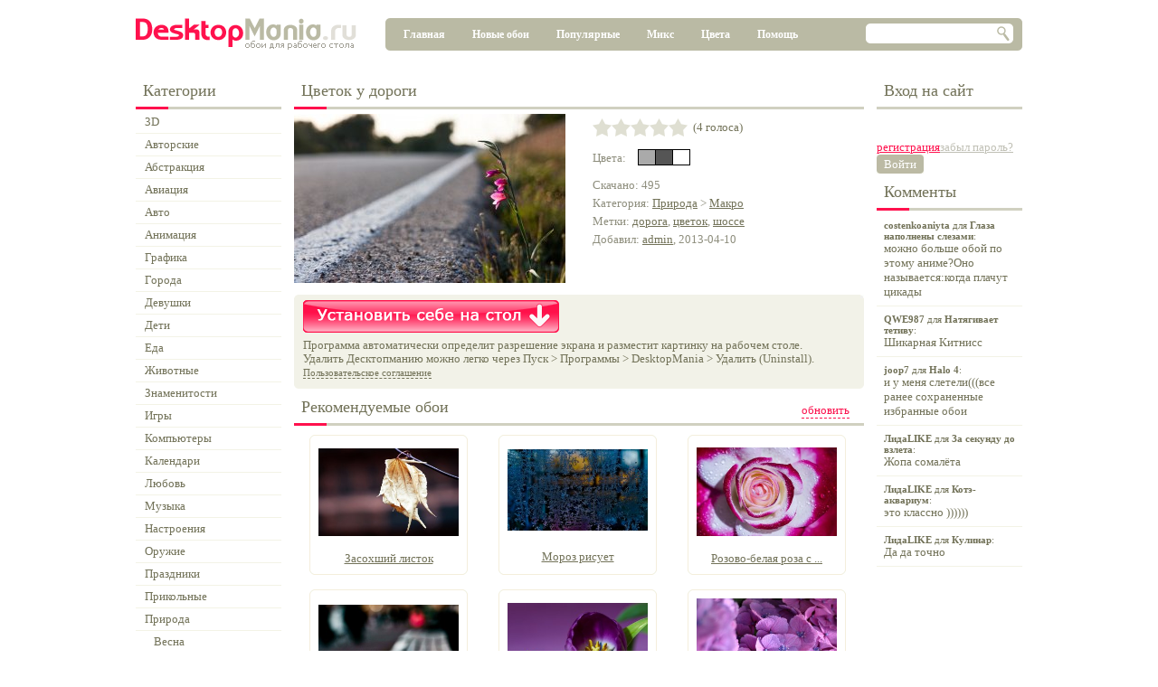

--- FILE ---
content_type: text/html; charset=utf-8
request_url: https://desktopmania.ru/pic/38113
body_size: 8807
content:
<!doctype html>
<html>
<head>


    <link rel="dns-prefetch" href="http://download.desktopmania.ru">
    <meta http-equiv="Content-Type" content="text/html; charset=utf-8">
    <meta http-equiv="CACHE-CONTROL" content="NO-STORE">
    <meta http-equiv="Expires" content="-1">
    <meta http-equiv="content-language" content="ru">
    <title>Цветок у дороги - Скачать обои на рабочий стол в один клик!</title>
    <link rel='stylesheet' href='/res/default.css'>
    <meta name='yandex-verification' content='5cb597459974adfc'>
    <meta name="robots" content="noyaca"/>
    <meta name="robots" content="noodp"/>
        <script type='text/javascript' src="/res/default.js"></script>
    <script type="text/javascript">
        var _gaq = _gaq || [];
        _gaq.push(['_setAccount', 'UA-17620704-5']);
        _gaq.push(['_trackPageview']);
        (function () {
            var ga = document.createElement('script');
            ga.type = 'text/javascript';
            ga.async = true;
            ga.src = ('https:' == document.location.protocol ? 'https://' : 'http://') + 'stats.g.doubleclick.net/dc.js';
            var s = document.getElementsByTagName('script')[0];
            s.parentNode.insertBefore(ga, s);
        })();
    </script>
    <link rel='stylesheet' type='text/css' href='/pages/pic.css'/>
    
	<meta name="google-site-verification" content="PrXiZ-sGHD0f20hzztAwdCmAxm9WM1rkf3iCk6O-lvM" />
    <script type='text/javascript' src="/res/jquery-1.11.1.min.js"></script>
    <script type='text/javascript' src="/res/jquery.extinfobar.js?145"></script>
    <link rel='stylesheet' type='text/css' href='/temp/styles.css?1661427272' />
    <link rel='stylesheet' href='/components/loginbox.css' />
    <link rel='stylesheet' href='/components/regform.css' />
    <script src='/syquery/jquery.js?1661427272'></script>
    <script src='/syquery/syquery.js?1661427272'></script>
    <script src='/temp/scripts.js?1661427272'></script>
    <script src='/components/_jquery.mousestop.js'></script>
    <script src='/components/uploadform.js'></script>
    <script src='/components/fileupload.js'></script>
    <script src='/components/swfupload/swfupload.js'></script>
    <script src='/components/jquery.cookie.js'></script>
    <script src='/components/jquery.mousestop.js'></script>
    <script src='/components/picshow/picshow.js'></script>
    <script src='/components/regform.js'></script>
    <script src='/components/jquery.query.js'></script>
</head>
<script>
    var popup_active = true;
    $(document).ready(function () {
        var textG = {
            downloadButtonA: 'Download - Button Click',
            delFromFav3: 'Favorite - Remove',
            addToFav3: 'Favorite - Add'
        }
        $('#downloadButtonA, #delFromFav3, #addToFav3').live('click', function () {
            parentPop = $(this).closest('#poped_img');
            if (parentPop.length) {
                _gaq.push(['_trackEvent', 'Razvorachivalka', textG[this.id], parentPop.find('.hover_img.anim').attr('picid')]);
            }
        });
        $('#loginBox-userPics').live('click', function (e) {            
                _gaq.push(['_trackEvent', 'User Menu', 'Go to Favorite', ]);
        });
    });
</script>
<script language="JavaScript">
    var popupURL = "";

    function ShowPopup() {
        var popup = window.open(popupURL, null, 'toolbar=0, location=0, directories=0, status=0, menubar=0, scrollbars=1, width=650, height=350');
    }

</script>

<div id="mainShadow" style="display:none">&nbsp;</div>
<div class="main-wrapper">
    <div class="main">
        <div class="header">
                        <img src="/img/desktopmania.png" style="float:left; cursor:pointer" onclick="window.location.href='/'" />
                        <div class="mainMenu">
                            <div class="mainMenuItem" id="mMain"><a href="/">Главная</a></div>
                            <div class="mainMenuItem" id="mNew"><a href="/new">Новые обои</a></div>
                            <div class="mainMenuItem" id="mPopular"><a href="/popular">Популярные</a></div>
                            <div class="mainMenuItem" id="mMix"><a href="/mix">Микс</a></div>
                            <div class="mainMenuItem" id="mColor"><a href="/color/000000">Цвета</a></div>
							<div class="mainMenuItem" id="mHelp"><a href="/help">Помощь</a></div>
                            
<div class="searchbox">
    <input id="syq0-st" type="text" />
    <div id="syq0-send">&nbsp;</div>
</div>
                            <div class="glt"></div>
                            <div class="glb"></div>
                            <div class="grt"></div>
                            <div class="grb"></div>
                        </div>

                    </div>

        <div style="float:left; width:100%; padding-bottom:20px">
            <div style="float:left">
                <div class="leftContent">
                    
<div class="h">Категории<span class="line"></span></div>

<div id="groups-tree-root">
    <div id="groups-tree-tree" class="tree groups" nodeid="1"><ul><li nodeid='18'><div>3D</div><ul></ul></li><li nodeid='138'><div>Авторские</div><ul></ul></li><li nodeid='143'><div>Абстракция</div><ul></ul></li><li nodeid='21'><div>Авиация</div><ul></ul></li><li nodeid='25'><div>Авто</div><ul></ul></li><li nodeid='24'><div>Анимация</div><ul></ul></li><li nodeid='145'><div>Графика</div><ul></ul></li><li nodeid='151'><div>Города</div><ul></ul></li><li nodeid='33'><div>Девушки</div><ul></ul></li><li nodeid='154'><div>Дети</div><ul></ul></li><li nodeid='118'><div>Еда</div><ul></ul></li><li nodeid='85'><div>Животные</div><ul></ul></li><li nodeid='27'><div>Знаменитости</div><ul></ul></li><li nodeid='30'><div>Игры</div><ul></ul></li><li nodeid='26'><div>Компьютеры</div><ul></ul></li><li nodeid='148'><div>Календари</div><ul></ul></li><li nodeid='171'><div>Любовь</div><ul></ul></li><li nodeid='38'><div>Музыка</div><ul></ul></li><li nodeid='165'><div>Настроения</div><ul></ul></li><li nodeid='160'><div>Оружие</div><ul></ul></li><li nodeid='31'><div>Праздники</div><ul></ul></li><li nodeid='126'><div>Прикольные</div><ul></ul></li><li nodeid='39'><div class='path'>Природа</div><ul><li nodeid='70'><div>Весна</div><ul></ul></li><li nodeid='68'><div>Лето</div><ul></ul></li><li nodeid='69'><div>Осень</div><ul></ul></li><li nodeid='71'><div>Зима</div><ul></ul></li><li nodeid='73'><div>Горы</div><ul></ul></li><li nodeid='72'><div>Пейзажи</div><ul></ul></li><li nodeid='75'><div>Цветы</div><ul></ul></li><li nodeid='96'><div>Космос</div><ul></ul></li><li nodeid='162'><div class='active'>Макро</div><ul></ul></li><li nodeid='153'><div>Моря и океаны</div><ul></ul></li><li nodeid='74'><div>Другие</div><ul></ul></li></ul></li><li nodeid='40'><div>Спорт</div><ul></ul></li><li nodeid='37'><div>Фильмы</div><ul></ul></li><li nodeid='155'><div>Парни</div><ul></ul></li></ul></div>
</div>
<input type="hidden" id="groups-tree-nodeID" />
<input type="hidden" id="groups-tree-isCollapsableNodes" value="0" />
<input type="button" id="groups-tree-request" style="display: none" />

<input type="hidden" id="groups-link" value="/group/" />
<div style="display:none">                    
<div class="h">Разрешения<span class="line"></span></div>
<div id="resolutions-resolutions" class="resolutions"><a href='/resolution/1024x768'>1024 x 768</a><br /><a href='/resolution/1152x864'>1152 x 864</a><br /><a href='/resolution/1280x1024'>1280 x 1024</a><br /><a href='/resolution/1400x1050'>1400 x 1050</a><br /><a href='/resolution/1600x1200'>1600 x 1200</a><br /><a href='/resolution/1920x1440'>1920 x 1440</a><br /><a href='/resolution/2560x1920'>2560 x 1920</a><br /><a href='/resolution/1366x768'>1366 x 768 wide</a><br /><a href='/resolution/1280x800'>1280 x 800 wide</a><br /><a href='/resolution/1440x900'>1440 x 900 wide</a><br /><a href='/resolution/1600x900'>1600 x 900 wide</a><br /><a href='/resolution/1680x1050'>1680 x 1050 wide</a><br /><a href='/resolution/1920x1080'>1920 x 1080 wide</a><br /><a href='/resolution/1920x1200'>1920 x 1200 wide</a><br /><a href='/resolution/2560x1600'>2560 x 1600 wide</a><br /></div>
</div>
                </div>
                <div class="content">
                    

                    

<script>
$(document).ready(function() {

	$("#img").bind("contextmenu", function(e) {
		alert('Чтобы скачать себе это изображение, нажмите на кнопку "Установить себе на стол".');
		e.preventDefault();
	});
    var textTosend={
     downloadButtonImg:"Download - Button Click",
     imagehref:"Download - Image Click",
     addToFav:"Favorite - Add",
     delFromFav:"Favorite - Remove"
     }
     $("#downloadButtonImg, #imagehref, #addToFav, #delFromFav").click(function(){
     _gaq.push(["_trackEvent", "Pic Page", textTosend[this.id], "38113"]);
     });
});
</script>
<style>
#blockNearPic {font-size:13px;padding-top:10px;color:#8e8e7d;line-height: 20px;} 
#blockNearPic a {color:#727258;}
#getBlogCode {width:100%;text-align:left;float:left;padding-top:30px;}
</style>
<!--[if IE]>
<style>
#recomPic-title {font-size:18px;font-family:arial;}
#recomPic-more {margin-bottom:10px;}
</style>
<![endif]-->

    <div class="h"><h1 id="header" class="divStyle">Цветок у дороги</h1><span class="line"></span></div>
    <div id="ratingWrap" style="display:none;">
<span itemscope itemtype="http://schema.org/Article">
<span itemprop="aggregateRating" itemscope itemtype="http://schema.org/AggregateRating">
<meta itemprop="ratingValue" content="5">
<meta itemprop="ratingCount" content="4">
</span>
</span>
</div>
    <div id="pic" class="pic">
	<table style="width:320px;overflow:hidden;">
	<tr valign="top">
		<td width="50%">
	        <a id=imagehref href="https://download.desktopmania.ru/download.php?id=38113&name=%D0%A6%D0%B2%D0%B5%D1%82%D0%BE%D0%BA+%D1%83+%D0%B4%D0%BE%D1%80%D0%BE%D0%B3%D0%B8"><img onmouseover="$('#downloadButtonA').addClass('hover');" onmouseout="$('#downloadButtonA').removeClass('hover');" id="img" width="300" height="187" src="/pics/00/38/11/DesktopMania.ru-38113-300x187.jpg" alt="Цветок у дороги - скачать обои на рабочий стол" /></a>
	        <div class="clearfix">&nbsp;</div>
		</td>
		<td width="50%">
			<div style="padding-left:30px;width: 310px;">
				<table style="margin-bottom:14px;width:250px;"><tr>
					<td>
<div id='rating-r' class="rating"><div><div><div id="rating-rr">&nbsp;</div></div></div></div>
<input type='hidden' id='rating-val' value="10.00" />
<input type='hidden' id='rating-disabled' value="0" /></td>
					<td><span id="votes">&nbsp;&nbsp;(4 голоса)</span></td>
					<td width="100%" align="right">&nbsp;</td>
				</tr>
				</table>
			<div id="picPalette">
				<div style="float:left;width:50px;font-size:13px;color:#8e8e7d;line-height: 20px;">Цвета:</div>
<div class="palette">
    <div id="palette-p" class="palette-inner"><a style='background-color:#AAAAAA; color: #000' href='/color/AAAAAA'>&nbsp;</a><a style='background-color:#555555; color: #FFF' href='/color/555555'>&nbsp;</a><a style='background-color:#FFFFFF; color: #000' href='/color/FFFFFF'>&nbsp;</a></div>
</div>
<!-- div class="palette-clearfix">&nbsp;</div -->
			</div>
			<table style="font-size:13px;border:0px solid #e2e2e2;width:290px;margin-top:0px;">
				<tr><td id="blockNearPic">Скачано: 495<br />Категория: <a href='/group/39' class='value'>Природа</a> &gt; <a href='/group/162' class='value'>Макро</a><br />Метки: <a href="/tag?name=doroga">дорога</a>, <a href="/tag?name=cvetok">цветок</a>, <a href="/tag?name=shosse">шоссе</a><br />Добавил: <a href='/user/1' class='value'>admin</a>, 2013-04-10<br /></td></tr>
			</table>
			</div>
		</td>
	</tr>
	</table>

    </div>

    <div class="resols" id="resols-bg">
        <div class="resolsInner" id="resolsInner-bg">
			<div style="float:right; margin-top:5px;margin-right:67px;width:210px;">
			       <div style="float:left;"></div>
                   <div style="float:left;"></div>
			</div>
            <span id="res">

		<a href='https://download.desktopmania.ru/download.php?id=38113&name=%D0%A6%D0%B2%D0%B5%D1%82%D0%BE%D0%BA+%D1%83+%D0%B4%D0%BE%D1%80%D0%BE%D0%B3%D0%B8'  id='downloadButtonA'></a>

		

		<span style="line-height:15px;">

		Программа автоматически определит разрешение экрана и разместит картинку на рабочем столе.<br>
		<noindex>Удалить Десктопманию можно легко через Пуск &gt; Программы &gt; DesktopMania &gt; Удалить (Uninstall).</noindex><br>
		<a href="javascript: popupURL = 'https://desktopmania.ru/eula-popup'; ShowPopup(); " style="color: #727258;text-decoration:none;border-bottom:1px dashed;font-size:11px">Пользовательское соглашение</a>

		</span></span>
        <div class="glt"></div>
        <div class="grt"></div>
        <div class="glb"></div>
        <div class="grb"></div>
        </div>
    </div>

    
<div class="recommendedPics">
    <div class="h"><div class="recommendedPicsMore" id="recomPic-more">обновить</div><p id="recomPic-title" class="divStyle">Рекомендуемые обои</p><span class="line"></span></div>
    
<div id="recomPic-pics-pics" class="pics"><table height='155px'>
    					<tr>
    						<td>
    						  <div id='img_wrapper' class='img_wrapper' style='display:block;'>
    							<a href='/pic/42528' style='display:block;'>
    								<img width='155px' height='97' mheight='188' class='hover_img anim' picid='42528' src='/pics/00/42/52/DesktopMania.ru-42528-300x187.jpg' alt='Обои для рабочего стола: Засохший листок' fav=-1 style='display:block;' />
    							</a>
    						  </div>
    						</td>
    					</tr>
    					<tr>
    						<td class='picName'>
    							<a href='/pic/42528'>Засохший листок</a>
    						</td>
    					</tr>
    				</table><table height='155px'>
    					<tr>
    						<td>
    						  <div id='img_wrapper' class='img_wrapper' style='display:block;'>
    							<a href='/pic/64171' style='display:block;'>
    								<img width='155px' height='90' mheight='174' class='hover_img anim' picid='64171' src='/pics/00/64/17/DesktopMania.ru-64171-300x173.jpg' alt='Обои для рабочего стола: Мороз рисует' fav=-1 style='display:block;' />
    							</a>
    						  </div>
    						</td>
    					</tr>
    					<tr>
    						<td class='picName'>
    							<a href='/pic/64171'>Мороз рисует</a>
    						</td>
    					</tr>
    				</table><table height='155px'>
    					<tr>
    						<td>
    						  <div id='img_wrapper' class='img_wrapper' style='display:block;'>
    							<a href='/pic/96686' style='display:block;'>
    								<img width='155px' height='98' mheight='190' class='hover_img anim' picid='96686' src='/pics/00/96/68/DesktopMania.ru-96686-300x189.jpg' alt='Обои для рабочего стола: Розово-белая роза с ...' fav=-1 style='display:block;' />
    							</a>
    						  </div>
    						</td>
    					</tr>
    					<tr>
    						<td class='picName'>
    							<a href='/pic/96686'>Розово-белая роза с ...</a>
    						</td>
    					</tr>
    				</table><table height='155px'>
    					<tr>
    						<td>
    						  <div id='img_wrapper' class='img_wrapper' style='display:block;'>
    							<a href='/pic/94753' style='display:block;'>
    								<img width='155px' height='88' mheight='169' class='hover_img anim' picid='94753' src='/pics/00/94/75/DesktopMania.ru-94753-300x168.jpg' alt='Обои для рабочего стола: Заклепки на скамье' fav=-1 style='display:block;' />
    							</a>
    						  </div>
    						</td>
    					</tr>
    					<tr>
    						<td class='picName'>
    							<a href='/pic/94753'>Заклепки на скамье</a>
    						</td>
    					</tr>
    				</table><table height='155px'>
    					<tr>
    						<td>
    						  <div id='img_wrapper' class='img_wrapper' style='display:block;'>
    							<a href='/pic/53099' style='display:block;'>
    								<img width='155px' height='97' mheight='188' class='hover_img anim' picid='53099' src='/pics/00/53/09/DesktopMania.ru-53099-300x187.jpg' alt='Обои для рабочего стола: Внутри фиолетового т...' fav=-1 style='display:block;' />
    							</a>
    						  </div>
    						</td>
    					</tr>
    					<tr>
    						<td class='picName'>
    							<a href='/pic/53099'>Внутри фиолетового т...</a>
    						</td>
    					</tr>
    				</table><table height='155px'>
    					<tr>
    						<td>
    						  <div id='img_wrapper' class='img_wrapper' style='display:block;'>
    							<a href='/pic/87252' style='display:block;'>
    								<img width='155px' height='116' mheight='240' class='hover_img anim' picid='87252' src='/pics/00/87/25/DesktopMania.ru-87252-300x240.jpg' alt='Обои для рабочего стола: Фиолетовая гортензия' fav=-1 style='display:block;' />
    							</a>
    						  </div>
    						</td>
    					</tr>
    					<tr>
    						<td class='picName'>
    							<a href='/pic/87252'>Фиолетовая гортензия</a>
    						</td>
    					</tr>
    				</table><div class="clearfix">&nbsp;</div><script>if(popup_active === true) {popuper();}</script></div>



<input type="hidden" id="recomPic-pics-isShowPanel" />



<input type="hidden" id="recomPic-pics-picID" />
<input type="button" id="recomPic-pics-deletePic" style="display:none" />
</div>



    



    <div style="clear:both">&nbsp;</div>



    <div class="h">Комментарии<span class="line"></span></div>

    
<ul id="comments-coms" class="comments"></ul>

<div class="addCommentForm">Для того, чтобы добавить комментарий нужно <a href="javascript: showRegForm('logon')">войти в систему</a>. Если у вас ещё нет учётной записи - <a href="javascript: showRegForm('reg')">зарегистрируйтесь</a>.</div>



<input type="hidden" id="comments-commentID" />
<input type="button" id="comments-deleteComment" style="display:none" />
<input type="button" id="comments-cry" style="display:none" />



    <input type="text" id="cryComment" />



    
<input type="button" id="syq2-detect" style="display:none" />
<input type="hidden" id="syq2-w" />
<input type="hidden" id="syq2-h" />




                </div>
            </div>
            <div class="rightContent">
                
<div class="loginbox-login">
    <div class="errorMessageFon" id="loginBox-emF">&nbsp;</div>
    <div class="errorMessage" id="loginBox-em">Неправильный<br />логин или пароль!</div>
    <div class="h">Вход на сайт</div>
    <input id="loginBox-login" type="text" />
    <input id="loginBox-password" type="password" />
    <a class='red' href="javascript: showRegForm('reg')">регистрация</a>
    <a id="loginBox-remPass" class='gray' href='javascript: showRegForm("remPass")'>забыл пароль?</a>
    
<table id="loginBox-logon-b" class="button active"><tr><td>Войти</td></tr></table>
    <span id="loginBox-loginError" style="display:none; color: red">Login/password incorrect.</span><br/>
</div>
                
<div id="regForm-regForm" class="regForm popupWindow" style="display:none">
    <div class="popupWindowTitle tabs">
        
<table id="regForm-logon_tab-b" class="button active"><tr><td>Вход на сайт</td></tr></table>
        
<table id="regForm-reg_tab-b" class="button active"><tr><td>Регистрация</td></tr></table>
        
<table id="regForm-remPass_tab-b" class="button active"><tr><td>Забыли пароль?</td></tr></table>
    </div>
    <div id="regForm-close" class="popupWindowCloseButton">&nbsp;</div>
    <div class="popupWindowContent tabsContent">
        <div id="regForm-logon_content" class="tabContent" style="padding-top:30px;">
            <ul>
                <li><label for="regForm-logonLogin">Ник</label><input type="text" id="regForm-logonLogin" /></li>
                <li><label for="regForm-logonPassword">Пароль</label><input type="password" id="regForm-logonPassword" /></li>
            </ul>
            <span style="clear:both">* Все поля обязательны для заполнения</span>
            <div align="center" style="margin-top:10px;">
                
<table id="regForm-logon-b" class="button active big"><tr><td>Войти</td></tr></table>
            </div>
        </div>

        <div id="regForm-reg_content" class="tabContent">
            <ul>
                <li><label for="regForm-regLogin">Ник</label><input type="text" id="regForm-regLogin" /></li>
                <li><label for="regForm-regPassword">Пароль</label><input type="text" id="regForm-regPassword" /></li>
                <li><label for="regForm-regEmail">E-mail</label><input type="text" id="regForm-regEmail" /></li>
            </ul>
            <span style="clear:both">* Все поля обязательны для заполнения</span>
            <div align="center" style="margin-top:10px;">
                
<table id="regForm-reg-b" class="button active big"><tr><td>Отправить</td></tr></table>
            </div>
        </div>

        <div id="regForm-remPass_content" class="tabContent" style="padding-top:30px;">
            <ul>
                <li><label for="regForm-remPassLogin">Ник</label><input type="text" id="regForm-remPassLogin" /></li>
                <li><label for="regForm-remPassEmail">E-mail</label><input type="text" id="regForm-remPassEmail" /></li>
            </ul>
            <span style="clear:both">* Задайте хотя бы одно поле</span>
            <div align="center" style="margin-top:10px;">
                
<table id="regForm-remPass-b" class="button active big"><tr><td>Выслать пароль</td></tr></table>
            </div>
        </div>

        <div id="regForm-error_content" class="tabContent errorTab">
            <div><p></p></div>
        </div>
    </div>
</div>
                
<div class="h">Комменты<span class="line"></span></div>
<div class="activity"><a href="/pic/94356"><b>costenkoaniyta</b> для <b>Глаза наполнены слезами</b>:<span>можно больше обой по этому аниме?Оно называется:когда плачут цикады</span></a><a href="/pic/96808"><b>QWE987</b> для <b>Натягивает тетиву</b>:<span>Шикарная Китнисс</span></a><a href="/pic/40083"><b>joop7</b> для <b>Halo 4</b>:<span>и у меня слетели(((все ранее сохраненные избранные обои</span></a><a href="/pic/74629"><b>ЛидаLIKE</b> для <b>За секунду до взлета</b>:<span>Жопа сомалёта</span></a><a href="/pic/3416"><b>ЛидаLIKE</b> для <b>Котэ-аквариум</b>:<span>это классно ))))))</span></a><a href="/pic/11051"><b>ЛидаLIKE</b> для <b>Кулинар</b>:<span>Да да точно</span></a></div>
            </div>
        </div>
        <p id="down_cat_name">
            Высококачественные обои "Цветок у дороги" на рабочий стол от ДесктопМания.ру украсят ваше рабочее место и гарантированно
            поднимут настроение! Регистрируйтесь на нашем сайте, добавляйте картинки в Избранное и загружайте на рабочий
            стол автоматически! Все заставки и обои вы можете скачать абсолютно бесплатно!
        </p>
        <div class="footer" style="padding-bottom:15px">
            <!-- Yandex.Metrika counter -->
             <script type="text/javascript">(function (d, w, c) {
                    (w[c] = w[c] || []).push(function () {
                        try {
                            w.yaCounter4007455 = new Ya.Metrika({id: 4007455, ut: "noindex"});
                        } catch (e) {
                        }
                    });
                    var n = d.getElementsByTagName("script")[0], s = d.createElement("script"), f = function () {
                        n.parentNode.insertBefore(s, n);
                    };
                    s.type = "text/javascript";
                    s.async = true;
                    s.src = (d.location.protocol == "https:" ? "https:" : "http:") + "//mc.yandex.ru/metrika/watch.js";
                    if (w.opera == "[object Opera]") {
                        d.addEventListener("DOMContentLoaded", f);
                    } else {
                        f();
                    }
                })(document, window, "yandex_metrika_callbacks");</script>
            <noscript>
                <div><img src="//mc.yandex.ru/watch/4007455?ut=noindex" style="position:absolute; left:-9999px;"
                          alt=""/></div>
            </noscript>
            <!-- /Yandex.Metrika counter -->
             <div class="smallMenu">
                <div style="margin-bottom:5px;margin-top:-5px;margin-left:55px;">
                    <a href="/about">О проекте</a>
                    |
                    <a href="/help">Помощь</a>
                    |
                    <a href="/kak-udalit">Как удалить</a>
                    |
                    <a href="/eula/">Пользовательское соглашение</a>
                    |
                    <a href="/sitemap/">Карта сайта</a>
                    |
                    <a href="/contacts/">Контакты</a>
                </div>
                <div style="margin-left:95px;">
                    &copy; 2013 DesktopMania.ru - <a href="http://desktopmania.ru">шикарные обои на рабочий стол в один
                        клик!</a><br/>
                </div>
            </div>
        </div>
    </div>
</div>

        <script>
            syquery.serverHandlers = {'groupselector':{"g":["change"]},'recommendedpic':{"more":["click"]},'uploadform':{"picSave":["click"],"picSave2":["click"]},'sortselector':{"sort_date":["click"],"sort_rating":["click"],"sort_popular":["click"]},'loginbox':{"logon":["click"],"logoff":["click"]},'regform':{"logon":["click"],"reg":["click"],"remPass":["click"]},'piccrylistitem':{"delete":["click"]},'commentcrylistitem':{"deleteComment":["click"],"delete":["click"]},'button':{"b":["click"]},'detectResolution':{"detect":["click"]},'picsblock':{"deletePic":["click"]},'rating':{"rr":["click"]},'tree':{"request":["click"]},'messageslistitem':{"remove":["click"]},'comments':{"addComment":["click"],"deleteComment":["click"],"cry":["click"]},'':{"addToFav":["click"],"delFromFav":["click"],"save":["click"]}};
            syquery.tags = {'googlesearch':'syq0','groups':'groups','tree':'groups-tree','resolutions':'resolutions','regBanner':'regBanner','loginbox':'loginBox','button':'loginBox-logon,regForm-logon_tab,regForm-reg_tab,regForm-remPass_tab,regForm-logon,regForm-reg,regForm-remPass,save,comments-addComment','regform':'regForm','activity':'syq1','rating':'rating','palette':'palette','recommendedpic':'recomPic','picsblock':'recomPic-pics','pager':'recomPic-pics-pager','contextpanel':'recomPic-pics-contextPanel,comments-contextPanel','groupselector':'gs','comments':'comments','detectResolution':'syq2'};
            syquery.lists = {};
            syquery.init();
        </script>
 </body>
</html>